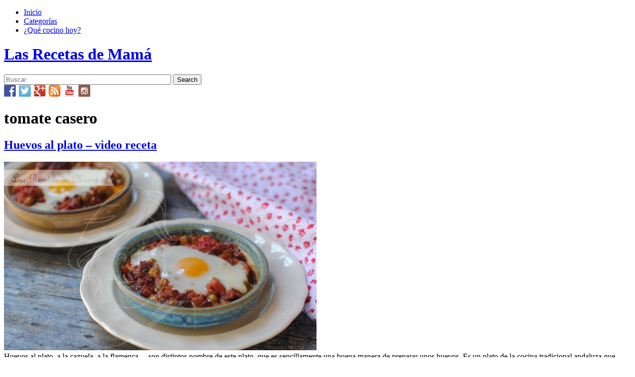

--- FILE ---
content_type: text/html; charset=UTF-8
request_url: https://www.recetasdemama.es/ingredient/tomate-casero/
body_size: 3747
content:
<!DOCTYPE html>
<html xmlns="http://www.w3.org/1999/xhtml" dir="ltr" lang="es-ES" xml:lang="es-ES">
  <head>
    <meta charset="UTF-8" />
    <meta name="viewport" content="width=device-width" />

    <link rel="apple-touch-icon" sizes="57x57" href="/favicons/apple-touch-icon-57x57.png">
    <link rel="apple-touch-icon" sizes="114x114" href="/favicons/apple-touch-icon-114x114.png">
    <link rel="apple-touch-icon" sizes="72x72" href="/favicons/apple-touch-icon-72x72.png">
    <link rel="apple-touch-icon" sizes="144x144" href="/favicons/apple-touch-icon-144x144.png">
    <link rel="apple-touch-icon" sizes="60x60" href="/favicons/apple-touch-icon-60x60.png">
    <link rel="apple-touch-icon" sizes="120x120" href="/favicons/apple-touch-icon-120x120.png">
    <link rel="apple-touch-icon" sizes="76x76" href="/favicons/apple-touch-icon-76x76.png">
    <link rel="apple-touch-icon" sizes="152x152" href="/favicons/apple-touch-icon-152x152.png">
    <link rel="icon" type="image/png" href="/favicons/favicon-196x196.png" sizes="196x196">
    <link rel="icon" type="image/png" href="/favicons/favicon-160x160.png" sizes="160x160">
    <link rel="icon" type="image/png" href="/favicons/favicon-96x96.png" sizes="96x96">
    <link rel="icon" type="image/png" href="/favicons/favicon-16x16.png" sizes="16x16">
    <link rel="icon" type="image/png" href="/favicons/favicon-32x32.png" sizes="32x32">
    <meta name="msapplication-TileColor" content="#cd1515">
    <meta name="msapplication-TileImage" content="/favicons/mstile-144x144.png">

    <title>tomate casero | Ingredients | Las Recetas de Mamá    </title>
    <link rel="profile" href="http://gmpg.org/xfn/11" />

    
    <link rel="publisher" href="https://plus.google.com/101111441869338785722" />
    <link rel="pingback" href="https://www.recetasdemama.es/xmlrpc.php" />
    <!--[if lt IE 9]>
    <script src="//assets.recetasdemama.es/wp-content/themes/recetasdemama/js/html5.js" type="text/javascript"></script>
    <![endif]-->

    <link rel='dns-prefetch' href='//s.w.org' />
<link rel="alternate" type="application/rss+xml" title="Las Recetas de Mamá &raquo; Feed" href="https://www.recetasdemama.es/feed/" />
<link rel="alternate" type="application/rss+xml" title="Las Recetas de Mamá &raquo; Feed de los comentarios" href="https://www.recetasdemama.es/comments/feed/" />
<link rel="alternate" type="application/rss+xml" title="Las Recetas de Mamá &raquo; tomate casero Ingredient Feed" href="https://www.recetasdemama.es/ingredient/tomate-casero/feed/" />
<link rel='stylesheet' id='wp-block-library-css'  href='//assets.recetasdemama.es/wp-includes/css/dist/block-library/style.min.css?ver=5.3.2' type='text/css' media='all' />
<link rel='https://api.w.org/' href='https://www.recetasdemama.es/wp-json/' />
<link rel="EditURI" type="application/rsd+xml" title="RSD" href="https://www.recetasdemama.es/xmlrpc.php?rsd" />
<link rel="wlwmanifest" type="application/wlwmanifest+xml" href="//assets.recetasdemama.es/wp-includes/wlwmanifest.xml" /> 
<meta name="generator" content="WordPress 5.3.2" />
  </head>

  <body class="archive tax-ingredient term-tomate-casero term-1556">
        <div id="wrap">
    	<header id="branding" role="banner">
    		<div class="page-wp relative">
    			<nav id="access" role="navigation"><div class="menu-principal-container"><ul id="menu-principal" class="menu"><li id="menu-item-8697" class="menu-item menu-item-type-custom menu-item-object-custom menu-item-8697"><a title="Página inicial" href="/">Inicio</a></li>
<li id="menu-item-8698" class="menu-item menu-item-type-post_type menu-item-object-page menu-item-8698"><a title="Categorías de las Recetas de Mamá" href="https://www.recetasdemama.es/archivo/">Categorías</a></li>
<li id="menu-item-10598" class="menu-item menu-item-type-custom menu-item-object-custom menu-item-10598"><a title="Encuentra una receta al azar" href="/?random">¿Qué cocino hoy?</a></li>
</ul></div></nav><!-- #access -->
          <h1 id="site-title"><a href="https://www.recetasdemama.es/" title="Las Recetas de Mamá" rel="home">Las Recetas de Mamá</a></h1>
  		</div>
  	</header><!-- #branding -->
  	<div id="main" class="page-wp">
	<div id="sidebar-header" class="widget-area" role="complementary">
		<aside id="search-4" class="widget widget_search"><form method="get" id="searchform" action="https://www.recetasdemama.es/">
<div><input type="text" size="40" name="s" id="s" value="" placeholder="Buscar"/>
<input type="submit" id="searchsubmit" value="Search" class="btn" />
</div>
</form></aside><aside id="custom_html-2" class="widget_text widget widget_custom_html"><div class="textwidget custom-html-widget">  <div>
    <a target="_blank" rel="nofollow noopener noreferrer" title="Síguenos en Facebook" href="http://www.facebook.com/recetasdemama" style="font-size: 0px; width:24px;height:24px;margin:0;margin-bottom:6px;margin-right:6px;">
      <img alt="Facebook" title="Síguenos en Facebook" width="24" height="24" style="display: inline; width:24px;height:24px; margin: 0; padding: 0; border: none; box-shadow: none;" src="//assets.recetasdemama.es/wp-content/plugins/social-media-feather/synved-social/image/social/regular/48x48/facebook.png" />
    </a>
    <a target="_blank" rel="nofollow noopener noreferrer" title="Síguenos en Twitter" href="http://twitter.com/recetasdemama" style="font-size: 0px; width:24px;height:24px;margin:0;margin-bottom:6px;margin-right:6px;">
      <img alt="twitter" title="Síguenos en Twitter" width="24" height="24" style="display: inline; width:24px;height:24px; margin: 0; padding: 0; border: none; box-shadow: none;" src="//assets.recetasdemama.es/wp-content/plugins/social-media-feather/synved-social/image/social/regular/48x48/twitter.png" />
    </a>
    <a target="_blank" rel="nofollow noopener noreferrer" title="Síguenos en Google+" href="http://plus.google.com/+recetasdemama" style="font-size: 0px; width:24px;height:24px;margin:0;margin-bottom:6px;margin-right:6px;">
      <img alt="google_plus" title="Síguenos en Google+" width="24" height="24" style="display: inline; width:24px;height:24px; margin: 0; padding: 0; border: none; box-shadow: none;" src="//assets.recetasdemama.es/wp-content/plugins/social-media-feather/synved-social/image/social/regular/48x48/google_plus.png" />
    </a>
    <a target="_blank" rel="nofollow noopener noreferrer" title="Suscríbete a nuestras recetas" href="http://www.recetasdemama.es" style="font-size: 0px; width:24px;height:24px;margin:0;margin-bottom:6px;margin-right:6px;">
      <img alt="rss" title="Suscríbete a nuestras recetas" width="24" height="24" style="display: inline; width:24px;height:24px; margin: 0; padding: 0; border: none; box-shadow: none;" src="//assets.recetasdemama.es/wp-content/plugins/social-media-feather/synved-social/image/social/regular/48x48/rss.png" />
    </a>
    <a target="_blank" rel="nofollow noopener noreferrer" title="Encuéntranos en YouTube" href="http://www.youtube.com/user/recetasdemama" style="font-size: 0px; width:24px;height:24px;margin:0;margin-bottom:6px;margin-right:6px;">
      <img alt="youtube" title="Encuéntranos en YouTube" width="24" height="24" style="display: inline; width:24px;height:24px; margin: 0; padding: 0; border: none; box-shadow: none;" src="//assets.recetasdemama.es/wp-content/plugins/social-media-feather/synved-social/image/social/regular/48x48/youtube.png" />
    </a>
    <a target="_blank" rel="nofollow noopener noreferrer" title="Síguenos en Instagram" href="https://www.instagram.com/recetasdemama/" style="font-size: 0px; width:24px;height:24px;margin:0;margin-bottom:6px;">
      <img alt="instagram" title="Síguenos en Instagram" width="24" height="24" style="display: inline; width:24px;height:24px; margin: 0; padding: 0; border: none; box-shadow: none;" src="//assets.recetasdemama.es/wp-content/plugins/social-media-feather/synved-social/image/social/regular/48x48/instagram.png" />
    </a>
  </div></div></aside>	</div>
<h1 class="page-title tituloCategorias">
	<div class="left"></div>
<div class="text">tomate casero</div><div class="right"></div></h1>
<div class="global" id="content" role="main">

	<article id="post-7449" class="basico post-7449 post type-post status-publish format-standard has-post-thumbnail hentry category-huevos category-video-receta tag-cocina-espanola tag-guiso tag-horno tag-huevos-3 tag-tradicional tag-verdura ingredient-aceite-de-oliva-ve ingredient-cebolla ingredient-chorizo ingredient-guisantes ingredient-huevos-de-gallina ingredient-jamon-iberico ingredient-patatas ingredient-pimientos-de-piquillo ingredient-tomate-casero">
	<header class="entry-header">
		<h1 class="entry-title">
        	<a href="https://www.recetasdemama.es/2011/12/huevos-al-plato-video-receta/" title="Enlace permanente: Huevos al plato &#8211; video receta" rel="bookmark">Huevos al plato &#8211; video receta</a>
        </h1>
					<div class="entry-meta">
				<? the_date('d/m/Y', 'Publicado el ',''); ?>
			</div><!-- .entry-meta -->
			</header><!-- .entry-header -->
	<a href="https://www.recetasdemama.es/2011/12/huevos-al-plato-video-receta/" title="Huevos al plato &#8211; video receta"><img src="//assets.recetasdemama.es/wp-content/uploads/2011/12/Huevos-al-plato-–-video-receta-630x380.jpg" alt="Huevos al plato &#8211; video receta" class="thumbnail full_img " /></a>	<div class="entry-content">
		Huevos al plato, a la cazuela, a la flamenca&#8230; son distintos nombre de este plato, que es sencillamente una buena manera de preparar unos huevos. Es un plato de la cocina tradicional andaluza que resulta muy fácil de preparar, y como ocurre con los platos populares, hay tantas maneras de hacerlos como cocineros. Camilo José [&hellip;] <a class="more-link" href="https://www.recetasdemama.es/2011/12/huevos-al-plato-video-receta/">LEER MÁS</a>	</div><!-- .entry-content -->
    <div class="entry-categorias">
		<ul class="post-categories">
	<li><a href="https://www.recetasdemama.es/categoria/huevos/" rel="category tag">Huevos</a></li>
	<li><a href="https://www.recetasdemama.es/categoria/video-receta/" rel="category tag">Video</a></li></ul>	</div><!-- .entry-content -->
</article>
		<div class="clear"></div>
			<nav id="nav-below">
		<h1 class="assistive-text section-heading">Post navigation</h1>

	
	</nav><!-- #nav-below -->
	</div><!-- #content -->

	</div><!-- #main -->
</div> <!-- #wrap -->
<div class="clear"></div>

<footer id="colophon" role="contentinfo">
	<div id="site-generator" class="page-wp">
				<div id="sidebar-footer" class="widget-area" role="complementary">
			<aside id="categories-308727734" class="widget widget_categories"><h1 class="widget-title">Categorías</h1>		<ul>
				<li class="cat-item cat-item-1369"><a href="https://www.recetasdemama.es/categoria/aceite-de-oliva-virgen-extra/">Aceite de Oliva</a>
</li>
	<li class="cat-item cat-item-17"><a href="https://www.recetasdemama.es/categoria/aperitivos/">Aperitivos</a>
</li>
	<li class="cat-item cat-item-12"><a href="https://www.recetasdemama.es/categoria/arroz/">Arroz</a>
</li>
	<li class="cat-item cat-item-20"><a href="https://www.recetasdemama.es/categoria/bizcochos/">Bizcochos</a>
</li>
	<li class="cat-item cat-item-9"><a href="https://www.recetasdemama.es/categoria/carne/">Carne</a>
</li>
	<li class="cat-item cat-item-419"><a href="https://www.recetasdemama.es/categoria/cremas-y-sopas/">Cremas y sopas</a>
</li>
	<li class="cat-item cat-item-22"><a href="https://www.recetasdemama.es/categoria/dulces-y-postres/">Dulces y postres</a>
</li>
	<li class="cat-item cat-item-11"><a href="https://www.recetasdemama.es/categoria/ensaladas/">Ensaladas</a>
</li>
	<li class="cat-item cat-item-13"><a href="https://www.recetasdemama.es/categoria/eventos/">Eventos</a>
</li>
	<li class="cat-item cat-item-19"><a href="https://www.recetasdemama.es/categoria/galletas-y-pastas/">Galletas y pastas</a>
</li>
	<li class="cat-item cat-item-1342"><a href="https://www.recetasdemama.es/categoria/helados/">Helados</a>
</li>
	<li class="cat-item cat-item-16"><a href="https://www.recetasdemama.es/categoria/huevos/">Huevos</a>
</li>
	<li class="cat-item cat-item-7"><a href="https://www.recetasdemama.es/categoria/legumbres/">Legumbres</a>
</li>
	<li class="cat-item cat-item-1375"><a href="https://www.recetasdemama.es/categoria/libros/">Libros</a>
</li>
	<li class="cat-item cat-item-23"><a href="https://www.recetasdemama.es/categoria/masas-y-pan/">Masas y pan</a>
</li>
	<li class="cat-item cat-item-3198"><a href="https://www.recetasdemama.es/categoria/menaje-de-cocina/">Menaje de cocina</a>
</li>
	<li class="cat-item cat-item-1367"><a href="https://www.recetasdemama.es/categoria/menu/">Menú</a>
</li>
	<li class="cat-item cat-item-21"><a href="https://www.recetasdemama.es/categoria/mermelada-y-chutney/">Mermelada, compotas y chutney</a>
</li>
	<li class="cat-item cat-item-4"><a href="https://www.recetasdemama.es/categoria/pasta/">Pasta</a>
</li>
	<li class="cat-item cat-item-6"><a href="https://www.recetasdemama.es/categoria/pescado-y-marisco/">Pescado y marisco</a>
</li>
	<li class="cat-item cat-item-18"><a href="https://www.recetasdemama.es/categoria/preparaciones-previas/">Preparaciones previas</a>
</li>
	<li class="cat-item cat-item-8"><a href="https://www.recetasdemama.es/categoria/queso/">Queso</a>
</li>
	<li class="cat-item cat-item-3302"><a href="https://www.recetasdemama.es/categoria/recetas-hechas-en-la-cooking-chef/" title="video receta elaborada con la Cooking Chef de Kenwood">Recetas con Cooking Chef</a>
</li>
	<li class="cat-item cat-item-3340"><a href="https://www.recetasdemama.es/categoria/recetas-con-magimix-cook-expert/" title="Videos realizados con el robot Magimix Cook Expert">Recetas con Magimix Cook Expert</a>
</li>
	<li class="cat-item cat-item-10"><a href="https://www.recetasdemama.es/categoria/champinones/">Setas y champiñones</a>
</li>
	<li class="cat-item cat-item-1"><a href="https://www.recetasdemama.es/categoria/sin-categoria/">Sin categoría</a>
</li>
	<li class="cat-item cat-item-1461"><a href="https://www.recetasdemama.es/categoria/sin-gluten/">Sin gluten</a>
</li>
	<li class="cat-item cat-item-3139"><a href="https://www.recetasdemama.es/categoria/sin-lactosa/">Sin lactosa</a>
</li>
	<li class="cat-item cat-item-5"><a href="https://www.recetasdemama.es/categoria/verduras/">Verduras y hortalizas</a>
</li>
	<li class="cat-item cat-item-1373"><a href="https://www.recetasdemama.es/categoria/video-receta/">Video</a>
</li>
		</ul>
			</aside><aside id="execphp-308733084" class="widget widget_execphp"><h1 class="widget-title">Otros blogs</h1>			<div class="execphpwidget"><ul>
<li><a href="http://cocinafacilsingluten.blogspot.com/">Cocina fácil sin gluten</a></li>
<li><a href="http://lamajuluta.blogspot.com/" title="Córdoba: de Andalucía a Tucumán&#8230;">La Majuluta</a></li>
<li><a href="http://www.unodedos.com/">Uno de dos</a></li>
<li><a href="http://chocolatepimienta.blogspot.com/">Chocolate y pimienta</a></li>
<li><a href="http://thegourmetjournal.com/">The Gourmet Journal</a></li>
</ul></div>
		</aside><aside id="text-309607475" class="widget widget_text"><h1 class="widget-title">Sobre nosotros</h1>			<div class="textwidget"><ul>
  <li><a href="/">Recetas</a></li>
  <li><a href="/archivo">Categorías</a></li>
  <li><a href="/about">Sobre nosotros</a></li>
</ul>
</div>
		</aside>		</div><!-- #sidebar-footer .widget-area -->
				<div class="clear"></div>
	</div>
</footer><!-- #colophon -->
<footer id="colophon2" role="contentinfo">
</footer><!-- #colophon2 -->

<script type='text/javascript' src='//assets.recetasdemama.es/wp-content/plugins/swfobj/swfobject.js'></script>
<script type='text/javascript' src='//assets.recetasdemama.es/wp-includes/js/wp-embed.min.js?ver=5.3.2'></script>

</body>
</html>

<!-- Dynamic page generated in 0.091 seconds. -->
<!-- Cached page generated by WP-Super-Cache on 2026-01-19 20:18:22 -->

<!-- Compression = gzip -->